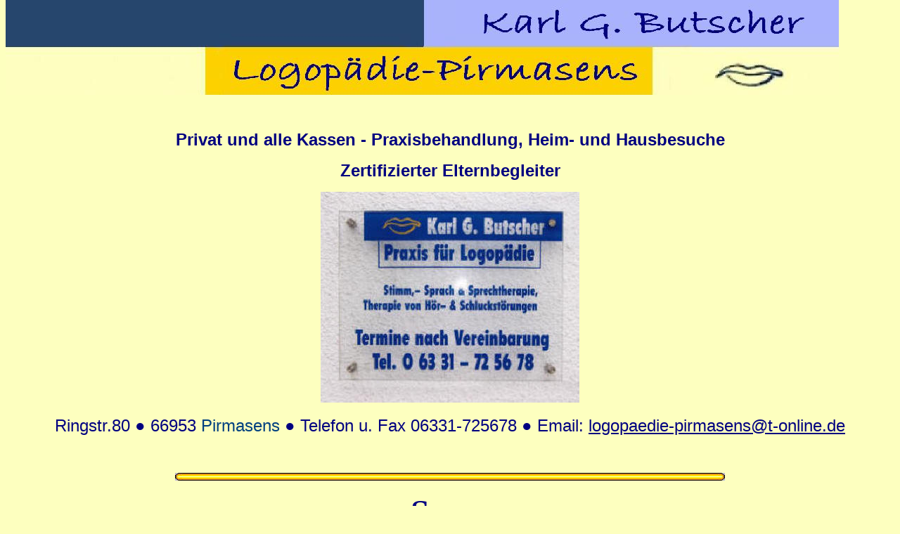

--- FILE ---
content_type: text/html
request_url: http://logopaedie-pirmasens.de/wieerkenneich.htm
body_size: 14685
content:
<html>

<head>
<style type="text/css">
.auto-style1 {
	border-width: 0px;
}
.auto-style2 {
	margin-left: 0px;
}
.auto-style3 {
	text-align: center;
}
.auto-style4 {
	margin-bottom: 0px;
}
</style>
<p><img height="135" src="logobutscher.jpg" width="1185"></p>
&nbsp;<meta http-equiv="Content-Language" content="de"><meta http-equiv="Content-Type" content="text/html; charset=windows-1252"><title>wieerkenneich</title></head><body topmargin="0" link="#000080" vlink="#004080" alink="#0000FF" bgcolor="#FDFFBF"><p align="center"><b><font color="#000080" face="Arial" size="5">Privat und alle 
Kassen - Praxisbehandlung, Heim- und Hausbesuche</font></b></p>
<p align="center"><b><font color="#000080" face="Arial" size="5">Zertifizierter 
Elternbegleiter</font></b></p>
<p align="center">
		<a href="#wie erkenne ich">
		<img src="schildklein.JPG" width="368" height="300" class="auto-style1"></a></p>
<table border="0" width="100%">
	<tr>
		<td>
		<p align="center"><font color="#000080" face="Arial" size="5">
		Ringstr.80 &#9679; 66953 </font>
		<font color="#004080" face="Arial" size="5">
		Pirmasens</font><font color="#000080" face="Arial" size="5">
		&#9679; Telefon u. Fax 06331-725678 &#9679; Email:
		<a href="mailto:logopaedie-pirmasens@t-online.de">logopaedie-pirmasens@t-online.de</a></font><p align="center">
		&nbsp;</td>
	</tr>
</table>
<p align="center">
<img border="0" src="trennlinie_gelb.JPG" width="782" height="11"></p>
<p align="center"><b><font face="Bradley Hand ITC" color="#000080" size="7">
<a href="index.htm">S</a></font></b><a href="index.htm"><font color="#000080" face="Arial" size="5">tartseite</font></a></p>
<p align="center">
<img border="0" src="trennlinie_hellblau-dunkel.JPG" width="1179" height="7"></p>
<p align="center">
<a name="wie erkenne ich"></a></p>
<table border="0" width="100%">
	<tr>
		<td>
		<p align="center"><b>
		<font face="Bradley Hand ITC" style="font-size: 40pt" color="#000080">
		Wie erkenne ich Sprach- und Sprechstörungen bei meinem Kind?</font></b></p>
		<p align="center">&nbsp;</p>
		</td>
	</tr>
</table>

<span class="schwarzinhalt">
<table border="0" width="100%">
	<tr>
		<td>&nbsp;<p><font size="4" face="Arial" color="#004080">Alles freut sich über 
		die ersten Worte des Kindes.</font><span class="schwarzinhalt"><font size="4" face="Arial" color="#004080"> </font>
</span>
		<p><span class="schwarzinhalt">
		<font size="4" face="Arial" color="#004080"> Was viele nicht wissen: Diese ersten Worte stellen 
für das Kind oft bereits einen Satz dar. Sie beschreiben eindeutig einen 
Gegenstand mit den Eigenschaften, die dem Kind besonders auffallen. So steht der 
&quot;Wau -Wau&quot; (Hund)&nbsp; für alle größeren Tiere. </font>
</span>
		<p><span class="schwarzinhalt"><font color="#004080" size="4"><font face="Arial"> Im weiteren Verlauf der 
Sprachentwicklung werden 2-Wort-Sätze gebildet. Es kommen Adjektive 
dazu, zum Beispiel &quot;Mama lieb&quot;.&nbsp; Zunehmend werden immer längere Sätze 
gebildet.</font> </font>
</span>

		</td>
	</tr>
</table>
<p class="schwarzinhalt">&nbsp;</p>
<p class="schwarzinhalt">&nbsp;</p>
<p class="schwarzinhalt">&nbsp;</p>
</span>

<table border="0" width="100%">
	<tr>
		<td>
<p align="center" style="width: 1060px; height: 8px">
<img border="0" src="trennlinie_hellblau-dunkel.JPG" width="1179" height="7"></p>
		<p align="center">
		&nbsp;</p>
<p align="center" style="width: 1070px"><b>
<font style="font-size: 40pt" face="Bradley Hand ITC" color="#000080">W</font><span class="schwarzinhalt"><font face="Arial" color="#004080" size="4"><u>ann beginnt mein 
Kind zu sprechen?</u></font></span></b></p>
		<p class="auto-style3" style="width: 1042px; height: 15px">

<span class="schwarzinhalt">
<img border="0" src="trennlinie_gelb.JPG" width="755" height="11" class="auto-style2"></span></p>

<span class="schwarzinhalt">
<p align="center">
&nbsp;</p>
<p align="center">&nbsp;</p>
<p style="width: 1064px">
<font face="Arial" color="#004080" size="4"><b>Noch ehe die ersten Worte gesprochen werden</b>, 
beginnt schon die 
eigentliche Sprachentwicklung. Die Kinder hören und verstehen mehr, 
als sie sprechen können.</font></p>
<p class="schwarzinhalt" align="justify" style="width: 1062px">
<font face="Arial" color="#004080" size="4"><b>Mit 12 Monaten</b> werden oft 
schon die ersten Wörter 
gebildet. Das Kind spricht in Einwortsätzen. Dieses Wort bezeichnet nicht nur 
den Gegenstand an sich, sondern alle Formen dieses Gegenstandes. Ein &quot;Ball&quot; kann 
rot, gelb, grün, klein oder groß sein. Auch das Spiel mit dem Ball wird so 
benannt. </font> </p>
<p class="schwarzinhalt" align="justify" style="width: 1063px">
<font face="Arial" color="#004080" size="4"><b>Nach dem 24.Monat</b> 
wird der Wortschatz 
größer. Ein Satz besteht nun aus mehreren Worten. Das Kind erfragt neue Begriffe 
und nimmt sie in den Sprachgebrauch auf. </font> </p>
<p class="schwarzinhalt" align="justify" style="width: 1060px">
<font face="Arial" color="#004080" size="4"><b>Mit 3 Jahren</b> 
bekommen die Wörter nach und nach die Bedeutung, in der sie Erwachsene 
gebrauchen. </font> </p>
<p class="schwarzinhalt" align="justify" style="width: 1059px">
<font face="Arial" color="#004080" size="4"><b>Mit 4 Jahren</b> wird der 
Ausdruck verfeinert. Es werden grammatikalische Formen verwendet.</font></p>
<p class="schwarzinhalt" align="justify">&nbsp;</p>
<p class="schwarzinhalt" align="justify">&nbsp;</p>
<p class="schwarzinhalt" align="justify">&nbsp;</p>
		<p class="schwarzinhalt" align="center" style="width: 1009px"><b><font face="Bradley Hand ITC" color="#000080" size="7">
<a href="index.htm">S</a></font></b><a href="index.htm"><font color="#000080" face="Arial" size="5">tartseite</font></a></p>
		<p class="schwarzinhalt" align="center">&nbsp;</p>
		</td>
	</tr>
</span>

	<tr>
		<td>
<p align="center">
<img border="0" src="trennlinie_hellblau-dunkel.JPG" width="1179" height="7"></p>
		<p align="center">
		&nbsp;</p>
<p align="center" style="width: 1031px"><b>
<font style="font-size: 40pt" face="Bradley Hand ITC" color="#000080">W</font><span class="schwarzinhalt"><font face="Arial" color="#004080" size="4"><u>arum spricht mein Kind nicht ?</u></font></span></b></p>
		<p align="center">&nbsp;</p>
<p class="auto-style3" style="width: 1038px; height: 27px">
<img border="0" src="trennlinie_gelb.JPG" width="782" height="11" class="auto-style2"></p>
<p align="center">&nbsp;</p>

<span class="schwarzinhalt">
		<p class="schwarzinhalt" align="justify" style="width: 1047px">
		<font face="Arial" color="#004080" size="4">Warum ein Kind nicht spricht, kann 
		unterschiedliche Ursachen haben. </font></p>
		<p class="schwarzinhalt" align="justify" style="width: 1051px">
		<font face="Arial" color="#004080" size="4">Wenn man einem Kind zu wenig Beachtung 
		schenkt und kaum mit ihm spricht, hat es Schwierigkeiten, neue Wörter zu 
		lernen und deren Bedeutung zu erkennen. Spricht man zu kompliziert mit 
		einem Kind, wird es ebenfalls Verständigungsschwierigkeiten haben und 
		kann diese Wörter nicht in den Wortschatz einreihen. </font></p>
		<p class="schwarzinhalt" align="justify" style="width: 1051px">
		<font face="Arial" color="#004080" size="4">Kinder lernen aus Fehlern. Wird 
		dauernd kritisiert oder geschimpft, weil Worte falsch ausgesprochen 
		werden, verlieren sie die Lust am Sprechen.</font></p>
		<p class="schwarzinhalt" align="justify" style="width: 1069px; height: 64px"><b>
		<font face="Arial" color="#004080" size="4">Zu einer ärztlichen Abklärung raten 
		wir, wenn ihr Kind mit 20 Monaten noch kein einziges Wort spricht 
		oder mit zwei Jahren noch keine kurzen Sätze versteht. Es könnte eine 
		akustische Schallleitungsstörung vorliegen, die dringend behandelt werden sollte um größere 
		Schäden zu vermeiden.</font></b></p>
<p class="schwarzinhalt" align="justify">&nbsp;</p>
<p class="schwarzinhalt" align="justify">&nbsp;</p>
<p class="schwarzinhalt" align="justify">&nbsp;</p>
		<p align="center"><b><font face="Bradley Hand ITC" color="#000080" size="7">
<a href="index.htm">S</a></font></b><a href="index.htm"><font color="#000080" face="Arial" size="5">tartseite</font></a><p align="center">
		&nbsp;</td>
	</tr>
</span>

	<tr>
		<td>
<p class="schwarzinhalt" align="center">
<img border="0" src="trennlinie_hellblau-dunkel.JPG" width="1022" height="6"></p>
<p class="schwarzinhalt" align="center"><b>
<font style="font-size: 40pt" face="Bradley Hand ITC" color="#000080">W</font><span class="schwarzinhalt"><u><font face="Arial" color="#004080" size="4">arum 
macht mein Kind Sprachfehler?</font></u></span></b></p>
		<p class="schwarzinhalt" align="center">&nbsp;</p>
<p class="schwarzinhalt" align="center">
<img border="0" src="trennlinie_gelb.JPG" width="782" height="11"></p>
<p class="schwarzinhalt" align="center">&nbsp;</p>

<span class="schwarzinhalt">
		<p class="schwarzinhalt" align="justify">
		<font face="Arial" color="#004080" size="4">Bis zum Alter von vier Jahren ist das 
		Zusammenspiel der Sprechwerkzeuge (Lippen, Zunge, Kehlkopf) noch nicht 
		ausgereift. Auch das Gedächtnis für längere Wörter fehlt noch. So wird 
		aus „Schokolade“ „Lade“ oder aus Banane &quot;Nane&quot;. Manchmal werden auch 
		Konsonanten verwechselt. Aus g wird k oder aus k wird t etc.</font></p>
		<p class="schwarzinhalt" align="justify"><b>
		<font face="Arial" color="#004080" size="4">Treten solche Lautbildungsfehler nach dem 
		vierten Lebensjahr auf, dann können sie ihr Kind auf eine eventuelle 
		Sprach- / Sprechstörung untersuchen lassen.</font></b></p>
<p class="schwarzinhalt" align="justify">&nbsp;</p>
<p class="schwarzinhalt" align="justify">&nbsp;</p>
<p class="schwarzinhalt" align="justify">&nbsp;</p>
		<p align="center"><b><font face="Bradley Hand ITC" color="#000080" size="7">
<a href="index.htm">S</a></font></b><a href="index.htm"><font color="#000080" face="Arial" size="5">tartseite</font></a><p align="center">
		&nbsp;</td>
	</tr>
</span>

	<tr>
		<td>
<p class="schwarzinhalt" align="center">
<img border="0" src="trennlinie_hellblau-dunkel.JPG" width="1006" height="7"></p>
		<p class="schwarzinhalt" align="center">
		&nbsp;</p>
<p class="schwarzinhalt" align="center"><b>
<font style="font-size: 40pt" face="Bradley Hand ITC" color="#000080">H</font><span class="schwarzinhalt"><u><font face="Arial" color="#004080" size="4">ilfe, mein Kind stottert!
</font></u>
</span>

</b></p>
		<p class="schwarzinhalt" align="center">&nbsp;</p>

<span class="schwarzinhalt">
		<p class="schwarzinhalt" align="center">
<img border="0" src="trennlinie_gelb.JPG" width="782" height="11"></p>
<p class="schwarzinhalt" align="center">
&nbsp;</p>
<p class="schwarzinhalt" align="justify">
		<font face="Arial" color="#004080" size="4">Kinder möchten manchmal schneller 
		sprechen, da ihre Gedanken sich oft überschlagen. </font></p>
		<p class="schwarzinhalt" align="justify">
		<font face="Arial" color="#004080" size="4">Dabei kann es zur 
		Laut- oder Silbenverdoppelung oder einem &quot;Hängenbleiben&quot; des 
		Gesprochenen, dem Stottern kommen. Man sollte dem Kind 
		ausreichend Zeit zum Sprechen lassen und auch bei scheinbar unwichtigen 
		Dingen zuhören. </font></p>
		<p class="schwarzinhalt" align="justify">
		<font face="Arial" color="#004080" size="4">Ein Leistungsdruck und Ermahnungen sowie das Nachahmen 
		verschlimmern oft nur die Stotterei. Gesang oder rhythmisches Sprechen 
		wirkt sich oft günstig aus. </font></p>
		<p class="schwarzinhalt" align="justify">
		<font face="Arial" color="#004080" size="4">Das so genannte &quot;physiologische Stottern&quot; 
		kann in einer gewissen Phase der Sprachentwicklung normal sein. Wenn 
		dies sich manifestiert / festsetzt kann aus dieser harmlosen Störung ein 
		so genanntes &quot;pathologisches Stottern&quot; entstehen. Die Zeichen des 
		pathologischen Stotterns sind unter anderem Verkrampfungen im Gesicht 
		und an den Händen während das Kind spricht.</font></p>
		<p class="schwarzinhalt" align="justify">
		<font face="Arial" color="#004080" size="4"><b>Tritt das Stottern auch nach dem 
		fünften Lebensjahr öfter auf, sollte man das Kind dem Arzt vorstellen.</b></font></p>
<p class="schwarzinhalt" align="justify">
		&nbsp;</p>
<p class="schwarzinhalt" align="justify">
		&nbsp;</p>
<p class="schwarzinhalt" align="justify">
		&nbsp;</p>
		<p align="center"><b><font face="Bradley Hand ITC" color="#000080" size="7">
<a href="index.htm">S</a></font></b><a href="index.htm"><font color="#000080" face="Arial" size="5">tartseite</font></a><p align="center">
		&nbsp;</td>
	</tr>
</span>

	<tr>
		<td>
		<p class="schwarzinhalt" align="center">
<img border="0" src="trennlinie_hellblau-dunkel.JPG" width="1011" height="6" class="auto-style4"></p>
		<p class="schwarzinhalt" align="center"><b>
		<font style="font-size: 40pt" face="Bradley Hand ITC" color="#000080">W</font><span class="schwarzinhalt"><font face="Arial" color="#004080" size="4"><u>as versteht man unter „Poltern“?</u></font></span></b></p>
		<p class="schwarzinhalt" align="center">&nbsp;</p>
		<p class="schwarzinhalt" align="center">

<span class="schwarzinhalt">
<img border="0" src="trennlinie_gelb.JPG" width="782" height="11"></span></p>
		<p class="schwarzinhalt" align="center">&nbsp;</p>

<span class="schwarzinhalt">
		<p class="schwarzinhalt" align="justify">
		<font size="4" face="Arial" color="#004080">Die</font><font size="4">
		</font><font size="4" face="Arial" color="#004080">Denkgeschwindigkeit und der&nbsp; Mitteilungsdrang sind oft so groß, dass sich das 
		Kind nicht so rasch ausdrücken kann wie es möchte. Man sollte dem Kind 
		wie beim Stottern Zeit zum Reden lassen und gut zuhören. Schimpfen oder 
		Strafe führt zu einer zusätzlichen Verunsicherung des Kindes.</font></p>
		<p class="schwarzinhalt" align="justify">
		<font face="Arial" color="#004080" size="4"><b>Hört das Poltern auch nach dem 
		fünften Lebensjahr nicht auf, kann man ärztlichen Rat einholen.</b></font></p>
		<p>&nbsp;<p>&nbsp;<p>&nbsp;<p class="auto-style3" style="width: 1062px"><b><font face="Bradley Hand ITC" color="#000080" size="7">
<a href="index.htm">S</a></font></b><a href="index.htm"><font color="#000080" face="Arial" size="5">tartseite</font></a></td>
	</tr>
	<tr>
		<td style="width: 894px">&nbsp;</td>
	</tr>
	<tr>
		<td style="width: 894px">&nbsp;</td>
	</tr>
</table>
<p class="schwarzinhalt">&nbsp;</p>

</body>

</html>
